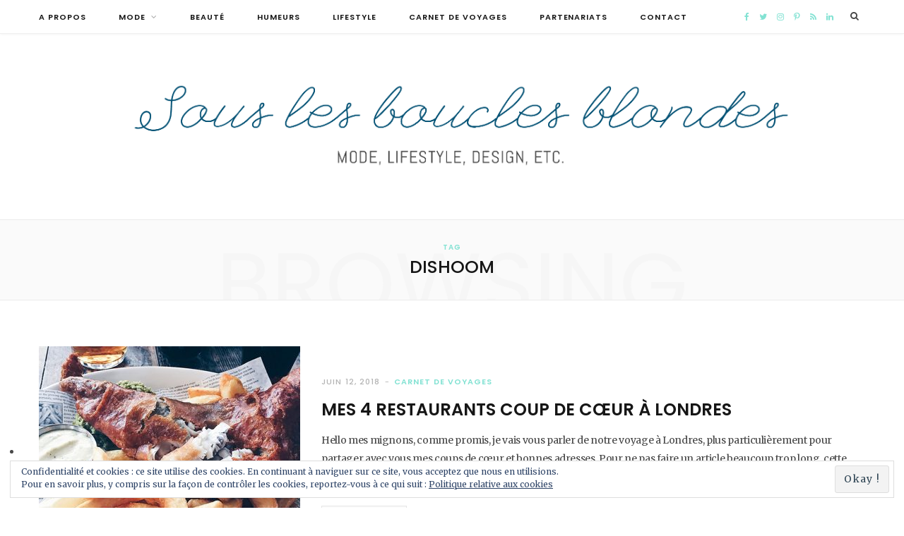

--- FILE ---
content_type: text/html; charset=UTF-8
request_url: http://souslesbouclesblondes.com/cat/dishoom/
body_size: 8591
content:
<!DOCTYPE html>
<html lang="fr-FR">

<head>

	<meta charset="UTF-8" />
	<meta http-equiv="x-ua-compatible" content="ie=edge" />
	<meta name="viewport" content="width=device-width, initial-scale=1" />
	<link rel="pingback" href="http://souslesbouclesblondes.com/xmlrpc.php" />
	<link rel="profile" href="http://gmpg.org/xfn/11" />
	
	<title>DISHOOM | | Sous les Boucles Blondes</title>
<!-- Jetpack Site Verification Tags -->
<meta name="google-site-verification" content="druOTXwYcVINvOeGRVeQ8Z5fbg1HB2Jj6ASI50nn1MU" />
<meta name="p:domain_verify" content="38cd6a183e4b8125f6b84808e165d618" />

<!-- All in One SEO Pack 2.6.1 by Michael Torbert of Semper Fi Web Design[333,380] -->
<meta name="keywords"  content="voyage,carnet de voyage,londres,london,restaurants,bars,pubs,tourisme,avis,coup de coeur,travel,trip,yosushi,the clarence,the red lion,dishoom,,carnet de voyages" />
<meta name="robots" content="noindex,follow" />

<link rel="canonical" href="http://souslesbouclesblondes.com/cat/dishoom/" />
			<script type="text/javascript" >
				window.ga=window.ga||function(){(ga.q=ga.q||[]).push(arguments)};ga.l=+new Date;
				ga('create', 'UA-49524428-2', 'auto');
				// Plugins
				
				ga('send', 'pageview');
			</script>
			<script async src="https://www.google-analytics.com/analytics.js"></script>
			<!-- /all in one seo pack -->
<link rel='dns-prefetch' href='//s0.wp.com' />
<link rel='dns-prefetch' href='//secure.gravatar.com' />
<link rel='dns-prefetch' href='//fonts.googleapis.com' />
<link rel='dns-prefetch' href='//s.w.org' />
<link rel="alternate" type="application/rss+xml" title="Sous les Boucles Blondes &raquo; Flux" href="http://souslesbouclesblondes.com/feed/" />
<link rel="alternate" type="application/rss+xml" title="Sous les Boucles Blondes &raquo; Flux des commentaires" href="http://souslesbouclesblondes.com/comments/feed/" />
<link rel="alternate" type="application/rss+xml" title="Sous les Boucles Blondes &raquo; Flux de l’étiquette DISHOOM" href="http://souslesbouclesblondes.com/cat/dishoom/feed/" />
		<script type="text/javascript">
			window._wpemojiSettings = {"baseUrl":"https:\/\/s.w.org\/images\/core\/emoji\/11\/72x72\/","ext":".png","svgUrl":"https:\/\/s.w.org\/images\/core\/emoji\/11\/svg\/","svgExt":".svg","source":{"concatemoji":"http:\/\/souslesbouclesblondes.com\/wp-includes\/js\/wp-emoji-release.min.js?ver=4.9.28"}};
			!function(e,a,t){var n,r,o,i=a.createElement("canvas"),p=i.getContext&&i.getContext("2d");function s(e,t){var a=String.fromCharCode;p.clearRect(0,0,i.width,i.height),p.fillText(a.apply(this,e),0,0);e=i.toDataURL();return p.clearRect(0,0,i.width,i.height),p.fillText(a.apply(this,t),0,0),e===i.toDataURL()}function c(e){var t=a.createElement("script");t.src=e,t.defer=t.type="text/javascript",a.getElementsByTagName("head")[0].appendChild(t)}for(o=Array("flag","emoji"),t.supports={everything:!0,everythingExceptFlag:!0},r=0;r<o.length;r++)t.supports[o[r]]=function(e){if(!p||!p.fillText)return!1;switch(p.textBaseline="top",p.font="600 32px Arial",e){case"flag":return s([55356,56826,55356,56819],[55356,56826,8203,55356,56819])?!1:!s([55356,57332,56128,56423,56128,56418,56128,56421,56128,56430,56128,56423,56128,56447],[55356,57332,8203,56128,56423,8203,56128,56418,8203,56128,56421,8203,56128,56430,8203,56128,56423,8203,56128,56447]);case"emoji":return!s([55358,56760,9792,65039],[55358,56760,8203,9792,65039])}return!1}(o[r]),t.supports.everything=t.supports.everything&&t.supports[o[r]],"flag"!==o[r]&&(t.supports.everythingExceptFlag=t.supports.everythingExceptFlag&&t.supports[o[r]]);t.supports.everythingExceptFlag=t.supports.everythingExceptFlag&&!t.supports.flag,t.DOMReady=!1,t.readyCallback=function(){t.DOMReady=!0},t.supports.everything||(n=function(){t.readyCallback()},a.addEventListener?(a.addEventListener("DOMContentLoaded",n,!1),e.addEventListener("load",n,!1)):(e.attachEvent("onload",n),a.attachEvent("onreadystatechange",function(){"complete"===a.readyState&&t.readyCallback()})),(n=t.source||{}).concatemoji?c(n.concatemoji):n.wpemoji&&n.twemoji&&(c(n.twemoji),c(n.wpemoji)))}(window,document,window._wpemojiSettings);
		</script>
		<style type="text/css">
img.wp-smiley,
img.emoji {
	display: inline !important;
	border: none !important;
	box-shadow: none !important;
	height: 1em !important;
	width: 1em !important;
	margin: 0 .07em !important;
	vertical-align: -0.1em !important;
	background: none !important;
	padding: 0 !important;
}
</style>
<link rel='stylesheet' id='aps-animate-css-css'  href='http://souslesbouclesblondes.com/wp-content/plugins/accesspress-social-icons/css/animate.css?ver=1.6.9' type='text/css' media='all' />
<link rel='stylesheet' id='aps-frontend-css-css'  href='http://souslesbouclesblondes.com/wp-content/plugins/accesspress-social-icons/css/frontend.css?ver=1.6.9' type='text/css' media='all' />
<link rel='stylesheet' id='contact-form-7-css'  href='http://souslesbouclesblondes.com/wp-content/plugins/contact-form-7/includes/css/styles.css?ver=5.0.2' type='text/css' media='all' />
<link rel='stylesheet' id='jpibfi-style-css'  href='http://souslesbouclesblondes.com/wp-content/plugins/jquery-pin-it-button-for-images/css/client.css?ver=2.4.3' type='text/css' media='all' />
<link rel='stylesheet' id='cheerup-fonts-css'  href='http://fonts.googleapis.com/css?family=Poppins%3A400%2C500%2C600%2C700%7CMerriweather%3A300italic%2C400%2C400italic%2C700' type='text/css' media='all' />
<link rel='stylesheet' id='cheerup-core-css'  href='http://souslesbouclesblondes.com/wp-content/themes/cheerup/style.css?ver=4.0.0' type='text/css' media='all' />
<link rel='stylesheet' id='cheerup-font-awesome-css'  href='http://souslesbouclesblondes.com/wp-content/themes/cheerup/css/fontawesome/css/font-awesome.min.css?ver=4.0.0' type='text/css' media='all' />
<link rel='stylesheet' id='cheerup-skin-css'  href='http://souslesbouclesblondes.com/wp-content/themes/cheerup/css/skin-general.css?ver=4.0.0' type='text/css' media='all' />
<style id='cheerup-skin-inline-css' type='text/css'>
::selection { background: rgba(131,226,211, 0.4); }

::-moz-selection { background: rgba(131,226,211, 0.4); }

input[type="submit"],
button,
input[type="button"],
.button,
.cart-action .cart-link .counter,
.main-head.compact .posts-ticker .heading,
.single-cover .overlay .post-cat a,
.comments-list .bypostauthor .post-author,
.cat-label a:hover,
.cat-label.color a,
.post-thumb:hover .cat-label a,
.products-block .more-link:hover,
.beauty-slider .slick-dots .slick-active button,
.carousel-slider .category,
.grid-b-slider .category,
.page-links .current,
.page-links a:hover,
.page-links > span,
.widget-posts .posts.full .counter:before,
.woocommerce span.onsale,
.woocommerce a.button,
.woocommerce button.button,
.woocommerce input.button,
.woocommerce #respond input#submit,
.woocommerce a.button.alt,
.woocommerce a.button.alt:hover,
.woocommerce button.button.alt,
.woocommerce button.button.alt:hover,
.woocommerce input.button.alt,
.woocommerce input.button.alt:hover,
.woocommerce #respond input#submit.alt,
.woocommerce #respond input#submit.alt:hover,
.woocommerce a.button:hover,
.woocommerce button.button:hover,
.woocommerce input.button:hover,
.woocommerce #respond input#submit:hover,
.woocommerce nav.woocommerce-pagination ul li span.current,
.woocommerce nav.woocommerce-pagination ul li a:hover,
.woocommerce ul.products .add_to_cart_button,
.woocommerce ul.products .added_to_cart,
.woocommerce .widget_price_filter .price_slider_amount .button,
.woocommerce .widget_price_filter .ui-slider .ui-slider-handle { background: #83e2d3; }

blockquote:before,
.main-color,
.top-bar .social-icons a:hover,
.navigation .menu > li:hover > a,
.navigation .menu > .current-menu-item > a,
.navigation .menu > .current-menu-parent > a,
.navigation .menu > .current-menu-ancestor > a,
.navigation li:hover > a:after,
.navigation .current-menu-item > a:after,
.navigation .current-menu-parent > a:after,
.navigation .current-menu-ancestor > a:after,
.navigation .menu li li:hover > a,
.navigation .menu li li.current-menu-item > a,
.tag-share .post-tags a:hover,
.post-share-icons a:hover,
.post-share-icons .likes-count,
.author-box .author > span,
.comments-area .section-head .number,
.comments-list .comment-reply-link,
.main-footer.dark .social-link:hover,
.lower-footer .social-icons .fa,
.archive-head .sub-title,
.social-share a:hover,
.social-icons a:hover,
.post-meta .post-cat > a,
.post-meta-c .post-author > a,
.large-post-b .post-footer .author a,
.trendy-slider .post-cat a,
.main-pagination .next a:hover,
.main-pagination .previous a:hover,
.main-pagination.number .current,
.post-content a,
.widget-about .more,
.widget-about .social-icons .social-btn:hover,
.widget-social .social-link:hover,
.woocommerce .star-rating:before,
.woocommerce .star-rating span:before,
.woocommerce .amount,
.woocommerce .order-select .drop a:hover,
.woocommerce .order-select .drop li.active,
.woocommerce-page .order-select .drop a:hover,
.woocommerce-page .order-select .drop li.active,
.woocommerce .widget_price_filter .price_label .from,
.woocommerce .widget_price_filter .price_label .to,
.woocommerce div.product div.summary p.price,
.woocommerce div.product div.summary span.price,
.woocommerce #content div.product div.summary p.price,
.woocommerce #content div.product div.summary span.price { color: #83e2d3; }

.products-block .more-link:hover,
.beauty-slider .slick-dots .slick-active button,
.page-links .current,
.page-links a:hover,
.page-links > span,
.woocommerce nav.woocommerce-pagination ul li span.current,
.woocommerce nav.woocommerce-pagination ul li a:hover { border-color: #83e2d3; }

.post-title-alt:after,
.block-head-b .title { border-bottom: 1px solid #83e2d3; }

.widget_categories a:before,
.widget_product_categories a:before,
.widget_archive a:before { border: 1px solid #83e2d3; }

.skin-miranda .sidebar .widget-title,
.skin-beauty .sidebar .widget-title { border-top-color: #83e2d3; }

.skin-rovella .navigation.dark .menu li:hover > a,
.skin-rovella .navigation.dark .menu li li:hover > a,
.skin-rovella .navigation.dark .menu li:hover > a:after,
.skin-rovella .main-footer.stylish .copyright a { color: #83e2d3; }

.skin-travel .navigation.dark .menu li:hover > a,
.skin-travel .navigation.dark .menu li li:hover > a,
.skin-travel .navigation.dark .menu li:hover > a:after,
.skin-travel .posts-carousel .block-heading .title,
.skin-travel .post-content .read-more a,
.skin-travel .sidebar .widget-title,
.skin-travel .grid-post-b .read-more-btn { color: #83e2d3; }

.skin-travel .sidebar .widget-title:after,
.skin-travel .post-content .read-more a:before,
.skin-travel .grid-post-b .read-more-btn { border-color: #83e2d3; }

.skin-travel .grid-post-b .read-more-btn:hover,
.skin-travel .posts-carousel .block-heading:after { background-color: #83e2d3; }

.main-head .social-icons a { color: #83e2d3 !important; }



</style>
<link rel='stylesheet' id='jetpack-widget-social-icons-styles-css'  href='http://souslesbouclesblondes.com/wp-content/plugins/jetpack/modules/widgets/social-icons/social-icons.css?ver=20170506' type='text/css' media='all' />
<link rel='stylesheet' id='jetpack_css-css'  href='http://souslesbouclesblondes.com/wp-content/plugins/jetpack/css/jetpack.css?ver=6.2.5' type='text/css' media='all' />
<script type='text/javascript'>
/* <![CDATA[ */
var Sphere_Plugin = {"ajaxurl":"http:\/\/souslesbouclesblondes.com\/wp-admin\/admin-ajax.php"};
/* ]]> */
</script>
<script type='text/javascript' src='http://souslesbouclesblondes.com/wp-includes/js/jquery/jquery.js?ver=1.12.4'></script>
<script type='text/javascript' src='http://souslesbouclesblondes.com/wp-includes/js/jquery/jquery-migrate.min.js?ver=1.4.1'></script>
<script type='text/javascript' src='http://souslesbouclesblondes.com/wp-content/plugins/accesspress-social-icons/js/frontend.js?ver=1.6.9'></script>
<script type='text/javascript' src='http://souslesbouclesblondes.com/wp-content/plugins/wp-retina-2x/js/debug.js?ver=5.2.6'></script>
<script type='text/javascript' src='http://souslesbouclesblondes.com/wp-content/themes/cheerup/js/lazysizes.js?ver=4.0.0'></script>
<link rel='https://api.w.org/' href='http://souslesbouclesblondes.com/wp-json/' />
<link rel="EditURI" type="application/rsd+xml" title="RSD" href="http://souslesbouclesblondes.com/xmlrpc.php?rsd" />
<link rel="wlwmanifest" type="application/wlwmanifest+xml" href="http://souslesbouclesblondes.com/wp-includes/wlwmanifest.xml" /> 
<meta name="generator" content="WordPress 4.9.28" />
<link rel="shortcut icon" href="http://souslesbouclesblondes.com/wp-content/uploads/2014/07/logo-perso6.png"/>
<link rel="apple-touch-icon" href="http://souslesbouclesblondes.com/wp-content/uploads/2014/07/logo-perso8.png"/>
<style type="text/css">
	a.pinit-button.custom {
		}

	a.pinit-button.custom span {
		}

	.pinit-hover {
		opacity: 0.8 !important;
		filter: alpha(opacity=80) !important;
	}
	a.pinit-button {
	border-bottom: 0 !important;
	box-shadow: none !important;
	margin-bottom: 0 !important;
}
a.pinit-button::after {
    display: none;
}</style>
		
<link rel='dns-prefetch' href='//v0.wordpress.com'/>
<link rel='dns-prefetch' href='//widgets.wp.com'/>
<link rel='dns-prefetch' href='//s0.wp.com'/>
<link rel='dns-prefetch' href='//0.gravatar.com'/>
<link rel='dns-prefetch' href='//1.gravatar.com'/>
<link rel='dns-prefetch' href='//2.gravatar.com'/>
<link rel='dns-prefetch' href='//jetpack.wordpress.com'/>
<link rel='dns-prefetch' href='//s1.wp.com'/>
<link rel='dns-prefetch' href='//s2.wp.com'/>
<link rel='dns-prefetch' href='//public-api.wordpress.com'/>

<!-- BEGIN ExactMetrics v5.3.4 Universal Analytics - https://exactmetrics.com/ -->
<script>
(function(i,s,o,g,r,a,m){i['GoogleAnalyticsObject']=r;i[r]=i[r]||function(){
	(i[r].q=i[r].q||[]).push(arguments)},i[r].l=1*new Date();a=s.createElement(o),
	m=s.getElementsByTagName(o)[0];a.async=1;a.src=g;m.parentNode.insertBefore(a,m)
})(window,document,'script','https://www.google-analytics.com/analytics.js','ga');
  ga('create', 'UA-49524428-2', 'auto');
  ga('require', 'displayfeatures');
  ga('require', 'linkid');
  ga('send', 'pageview');
</script>
<!-- END ExactMetrics Universal Analytics -->

</head>

<body class="archive tag tag-dishoom tag-965  lazy-smart no-sidebar">

<div class="main-wrap">

	
	
	<header id="main-head" class="main-head alt search-alt">
	
		
	<div class="top-bar cf">
	
		<div class="top-bar-content" data-sticky-bar="1">
			<div class="wrap cf">
			
			<span class="mobile-nav"><i class="fa fa-bars"></i></span>
			
			
	
		<ul class="social-icons cf">
		
					
			<li><a href="https://www.facebook.com/bouclesblondes" class="fa fa-facebook" target="_blank"><span class="visuallyhidden">Facebook</span></a></li>
									
					
			<li><a href="https://twitter.com/SousLesBoucles" class="fa fa-twitter" target="_blank"><span class="visuallyhidden">Twitter</span></a></li>
									
					
			<li><a href="https://www.instagram.com/souslesboucles/" class="fa fa-instagram" target="_blank"><span class="visuallyhidden">Instagram</span></a></li>
									
					
			<li><a href="https://www.pinterest.fr/souslesboucles/" class="fa fa-pinterest-p" target="_blank"><span class="visuallyhidden">Pinterest</span></a></li>
									
					
			<li><a href="#" class="fa fa-rss" target="_blank"><span class="visuallyhidden">RSS</span></a></li>
									
					
			<li><a href="https://www.linkedin.com/in/justine-savinel-37091966/" class="fa fa-linkedin" target="_blank"><span class="visuallyhidden">LinkedIn</span></a></li>
									
					
		</ul>
	
				
							
										
				<nav class="navigation">					
					<div class="menu-menu-1-container"><ul id="menu-menu-1" class="menu"><li id="menu-item-3081" class="menu-item menu-item-type-taxonomy menu-item-object-category menu-cat-3 menu-item-3081"><a href="http://souslesbouclesblondes.com/sujets/a-propos/">A propos</a></li>
<li id="menu-item-2190" class="menu-item menu-item-type-taxonomy menu-item-object-category menu-item-has-children menu-cat-7 menu-item-2190"><a href="http://souslesbouclesblondes.com/sujets/mode/">Mode</a>
<ul class="sub-menu">
	<li id="menu-item-2194" class="menu-item menu-item-type-taxonomy menu-item-object-category menu-cat-10 menu-item-2194"><a href="http://souslesbouclesblondes.com/sujets/looks/">Looks</a></li>
	<li id="menu-item-2198" class="menu-item menu-item-type-taxonomy menu-item-object-category menu-cat-8 menu-item-2198"><a href="http://souslesbouclesblondes.com/sujets/parlons-bien-parlons-mode/">Parlons bien, parlons mode</a></li>
	<li id="menu-item-5279" class="menu-item menu-item-type-taxonomy menu-item-object-category menu-cat-957 menu-item-5279"><a href="http://souslesbouclesblondes.com/sujets/shopping/">Shopping</a></li>
</ul>
</li>
<li id="menu-item-3122" class="menu-item menu-item-type-taxonomy menu-item-object-category menu-cat-4 menu-item-3122"><a href="http://souslesbouclesblondes.com/sujets/beautee/">Beauté</a></li>
<li id="menu-item-3076" class="menu-item menu-item-type-taxonomy menu-item-object-category menu-cat-740 menu-item-3076"><a href="http://souslesbouclesblondes.com/sujets/humeurs/">Humeurs</a></li>
<li id="menu-item-5298" class="menu-item menu-item-type-taxonomy menu-item-object-category menu-cat-745 menu-item-5298"><a href="http://souslesbouclesblondes.com/sujets/lifestyle/">Lifestyle</a></li>
<li id="menu-item-3082" class="menu-item menu-item-type-taxonomy menu-item-object-category menu-cat-742 menu-item-3082"><a href="http://souslesbouclesblondes.com/sujets/carnet-de-voyages/">Carnet de voyages</a></li>
<li id="menu-item-5373" class="menu-item menu-item-type-taxonomy menu-item-object-category menu-cat-518 menu-item-5373"><a href="http://souslesbouclesblondes.com/sujets/partenariats/">Partenariats</a></li>
<li id="menu-item-2189" class="menu-item menu-item-type-post_type menu-item-object-page menu-item-2189"><a href="http://souslesbouclesblondes.com/about/">Contact</a></li>
</ul></div>				</nav>
				
								
							
			
				<div class="actions">
					
										
										
					
										
					<div class="search-action cf">
					
						<form method="get" class="search-form" action="http://souslesbouclesblondes.com/">
						
							<button type="submit" class="search-submit"><i class="fa fa-search"></i></button>
							<input type="search" class="search-field" name="s" placeholder="Search" value="" required />
							
						</form>
								
					</div>
					
									
				</div>
				
			</div>			
		</div>
		
	</div>
	
		<div class="inner">	
			<div class="wrap logo-wrap cf">
			
				<div class="title">
				
					<a href="http://souslesbouclesblondes.com/" title="Sous les Boucles Blondes" rel="home">
					
											
											
		<img class="mobile-logo" src="http://souslesbouclesblondes.com/wp-content/uploads/2017/09/header-blog-mobile-01-1.png" width="1251" height="246" 
			alt="Sous les Boucles Blondes" />

								
						<img src="http://souslesbouclesblondes.com/wp-content/uploads/2017/09/header-blog-desktop-01.png" class="logo-image" alt="Sous les Boucles Blondes" />
	
										
					</a>
				
				</div>
				
							
			</div>
		</div>
		
	</header> <!-- .main-head -->
	
		
	
	<div class="archive-head">
	
		
			
			
		<span class="sub-title">Tag</span>
		<h2 class="title">DISHOOM</h2>
		
		<i class="background">Browsing</i>
		
			
	</div>

	
	<div class="main wrap">
		<div class="ts-row cf">
			<div class="col-8 main-content cf">
		
			
	<div class="posts-dynamic posts-container ts-row list count-0">
			
					
						
							
								
				<div class="posts-wrap">				
						
						
								
					<div class="col-12">
						
<article id="post-5299" class="list-post list-post-b">
	
	<div class="post-thumb">
		<a href="http://souslesbouclesblondes.com/mes-4-restaurants-coup-de-coeur-a-londres/" class="image-link">
			<input class="jpibfi" type="hidden"><img width="370" height="305" src="http://souslesbouclesblondes.com/wp-content/uploads/2018/06/fish-and-chips-clarence-london-370x305.jpg" class="attachment-cheerup-list-b size-cheerup-list-b lazyload wp-post-image" alt="" title="Mes 4 restaurants coup de cœur à Londres" data-jpibfi-post-excerpt="" data-jpibfi-post-url="http://souslesbouclesblondes.com/mes-4-restaurants-coup-de-coeur-a-londres/" data-jpibfi-post-title="Mes 4 restaurants coup de cœur à Londres" data-jpibfi-src="http://souslesbouclesblondes.com/wp-content/uploads/2018/06/fish-and-chips-clarence-london-370x305.jpg" >				
					</a>
		
		
	</div>

	<div class="content">
	
				<div class="post-meta">
		
				
			<span class="post-cat">	
									
		<a href="http://souslesbouclesblondes.com/sujets/carnet-de-voyages/" class="category">Carnet de voyages</a>

					</span>
			
			<span class="meta-sep"></span>
			
					
					<a href="http://souslesbouclesblondes.com/mes-4-restaurants-coup-de-coeur-a-londres/" class="date-link"><time class="post-date" datetime="2018-06-12T22:52:33+00:00">juin 12, 2018</time></a>
				
		</div>
		
					
			
			<h2 class="post-title">
							
				<a href="http://souslesbouclesblondes.com/mes-4-restaurants-coup-de-coeur-a-londres/">Mes 4 restaurants coup de cœur à Londres</a>
					
							</h2>
			
				
				<div class="post-content post-excerpt cf">
					
			<input class="jpibfi" type="hidden"><p>Hello mes mignons, comme promis, je vais vous parler de notre voyage à Londres, plus particulièrement pour partager avec vous mes coups de cœur et bonnes adresses. Pour ne pas faire un article beaucoup trop long, cette fois-ci je me concentrerai plutôt sur des restaurants que nous avons testés, et je&hellip;</p>
				
		</div>
					
				<div class="post-footer">
			
			<a href="http://souslesbouclesblondes.com/mes-4-restaurants-coup-de-coeur-a-londres/" class="read-more-btn">Keep Reading</a>
					
		</div>
				
	</div> <!-- .content -->

	
		
</article>					</div>
					
									
						
				
		</div>
	</div>
	
	
	

	
	

	
			</div> <!-- .main-content -->
			
						
		</div> <!-- .ts-row -->
	</div> <!-- .main -->


	
	<footer class="main-footer">

			
		
		<section class="upper-footer">
			<div class="wrap">
				
				<ul class="widgets ts-row cf">
					<li id="eu_cookie_law_widget-4" class="widget column col-4 widget_eu_cookie_law_widget"><div
	class="hide-on-button"
	data-hide-timeout="30"
	data-consent-expiration="180"
	id="eu-cookie-law"
>
	<form method="post">
		<input type="submit" value="Okay !" class="accept" />
	</form>

	Confidentialité et cookies : ce site utilise des cookies. En continuant à naviguer sur ce site, vous acceptez que nous en utilisions. <br />
Pour en savoir plus, y compris sur la façon de contrôler les cookies, reportez-vous à ce qui suit :
	<a href="https://automattic.com/cookies/" >
		Politique relative aux cookies	</a>
</div>
</li>				</ul>

			</div>
		</section>
		
				
		
				

				
		<section class="lower-footer cf">
			<div class="wrap">
				<p class="copyright">© 2017 Sous les Boucles Blondes</p>
				
								<div class="to-top">
					<a href="#" class="back-to-top"><i class="fa fa-angle-up"></i> Top</a>
				</div>
							</div>
		</section>
		
			
	</footer>
	
	
		
	
</div> <!-- .main-wrap -->



<div class="mobile-menu-container off-canvas">

	<a href="#" class="close"><i class="fa fa-times"></i></a>
	
	<div class="logo">
							
		<img class="mobile-logo lazyload" src="[data-uri]" width="1251" height="246" alt="Sous les Boucles Blondes" data-src="http://souslesbouclesblondes.com/wp-content/uploads/2017/09/header-blog-mobile-01-1.png" />

			</div>
	
		
		<ul class="mobile-menu"></ul>

	</div>

	<div style="display:none">
	</div>
<script type='text/javascript'>
/* <![CDATA[ */
var wpcf7 = {"apiSettings":{"root":"http:\/\/souslesbouclesblondes.com\/wp-json\/contact-form-7\/v1","namespace":"contact-form-7\/v1"},"recaptcha":{"messages":{"empty":"Merci de confirmer que vous n\u2019\u00eates pas un robot."}}};
/* ]]> */
</script>
<script type='text/javascript' src='http://souslesbouclesblondes.com/wp-content/plugins/contact-form-7/includes/js/scripts.js?ver=5.0.2'></script>
<script type='text/javascript' defer src='https://s0.wp.com/wp-content/js/devicepx-jetpack.js?ver=202605'></script>
<script type='text/javascript'>
/* <![CDATA[ */
var jpibfi_options = {"hover":{"siteTitle":"Sous les Boucles Blondes","image_selector":".jpibfi_container img","disabled_classes":"wp-smiley;nopin","enabled_classes":"","min_image_height":0,"min_image_height_small":0,"min_image_width":0,"min_image_width_small":0,"show_on":"[front],[home],[single],[page],[archive],[search],[category]","disable_on":"","show_button":"hover","button_margin_bottom":20,"button_margin_top":20,"button_margin_left":20,"button_margin_right":20,"button_position":"top-left","description_option":["img_title","img_alt","post_title"],"pinLinkedImages":true,"transparency_value":0.2,"pin_image":"default","pin_image_button":"square","pin_image_icon":"circle","pin_image_size":"normal","custom_image_url":"","pinImageHeight":54,"pinImageWidth":54,"scroll_selector":""}};
/* ]]> */
</script>
<script type='text/javascript' src='http://souslesbouclesblondes.com/wp-content/plugins/jquery-pin-it-button-for-images/js/jpibfi.client.js?ver=2.4.3'></script>
<script type='text/javascript' src='https://secure.gravatar.com/js/gprofiles.js?ver=2026Janaa'></script>
<script type='text/javascript'>
/* <![CDATA[ */
var WPGroHo = {"my_hash":""};
/* ]]> */
</script>
<script type='text/javascript' src='http://souslesbouclesblondes.com/wp-content/plugins/jetpack/modules/wpgroho.js?ver=4.9.28'></script>
<script type='text/javascript'>
/* <![CDATA[ */
var Bunyad = {"custom_ajax_url":"\/cat\/dishoom\/"};
/* ]]> */
</script>
<script type='text/javascript' src='http://souslesbouclesblondes.com/wp-content/themes/cheerup/js/bunyad-theme.js?ver=4.0.0'></script>
<script type='text/javascript' src='http://souslesbouclesblondes.com/wp-content/themes/cheerup/js/jquery.slick.js?ver=4.0.0'></script>
<script type='text/javascript' src='http://souslesbouclesblondes.com/wp-content/themes/cheerup/js/jarallax.js?ver=4.0.0'></script>
<script type='text/javascript' src='http://souslesbouclesblondes.com/wp-content/themes/cheerup/js/jquery.sticky-sidebar.js?ver=4.0.0'></script>
<script type='text/javascript' src='http://souslesbouclesblondes.com/wp-content/plugins/jetpack/_inc/build/widgets/eu-cookie-law/eu-cookie-law.min.js?ver=20180522'></script>
<script type='text/javascript' src='http://souslesbouclesblondes.com/wp-includes/js/wp-embed.min.js?ver=4.9.28'></script>
<script type='text/javascript' src='https://stats.wp.com/e-202605.js' async='async' defer='defer'></script>
<script type='text/javascript'>
	_stq = window._stq || [];
	_stq.push([ 'view', {v:'ext',j:'1:6.2.5',blog:'71318353',post:'0',tz:'0',srv:'souslesbouclesblondes.com'} ]);
	_stq.push([ 'clickTrackerInit', '71318353', '0' ]);
</script>

</body>
</html>